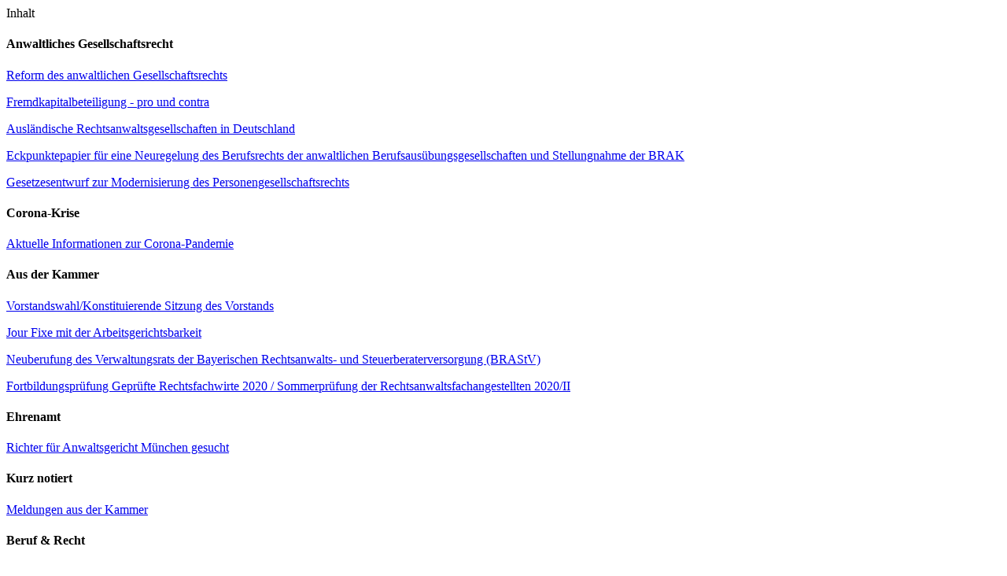

--- FILE ---
content_type: text/html; charset=utf-8
request_url: https://mitteilungen.rak-muenchen.de/archiv/2020/anwaltliches-gesellschaftsrecht/aus-der-kammer/fortbildungspruefung-gepruefte-rechtsfachwirte-2020-sommerpruefung-der-rechtsanwaltsfachangestellten-2020ii
body_size: 6756
content:
<!DOCTYPE html>
<html prefix="og: http://ogp.me/ns#" ng-app="pxEventApp" lang="de">
<head>

<meta charset="utf-8">
<!-- 
	This website is powered by TYPO3 - inspiring people to share!
	TYPO3 is a free open source Content Management Framework initially created by Kasper Skaarhoj and licensed under GNU/GPL.
	TYPO3 is copyright 1998-2026 of Kasper Skaarhoj. Extensions are copyright of their respective owners.
	Information and contribution at https://typo3.org/
-->


<link rel="shortcut icon" href="/typo3conf/ext/site_assets/Resources/Public/Icons/favicon.png" type="image/png">

<meta name="generator" content="TYPO3 CMS" />
<meta name="viewport" content="initial-scale=1, maximum-scale=1, minimum-scale=1, user-scalable=no, width=device-width" />
<meta property="og:type" content="article" />
<meta property="og:url" content="https://mitteilungen.rak-muenchen.de/archiv/2020/anwaltliches-gesellschaftsrecht/aus-der-kammer/fortbildungspruefung-gepruefte-rechtsfachwirte-2020-sommerpruefung-der-rechtsanwaltsfachangestellten-2020ii" />
<meta property="og:site_name" content="rak-muenchen.de" />
<meta property="og:locale" content="de_DE" />
<meta property="og:image" content="http://mitteilungen.rak-muenchen.de/typo3conf/ext/site_assets/Resources/Public/Images/logo_150x43.png" />
<meta property="og:title" content="Fortbildungsprüfung Geprüfte Rechtsfachwirte 2020 / Sommerprüfung der Rechtsanwaltsfachangestellten 2020/II" />
<meta name="twitter:card" content="summary" />
<meta name="twitter:site" content="rak-muenchen.de" />
<meta name="twitter:creator" content="rak-muenchen.de" />


<link rel="stylesheet" type="text/css" href="/typo3temp/assets/compressed/merged-e1755fcfeeac1918c63914e98b21f787-026d1ad88ee362d947e9be63774f0ebb.css?1768321898" media="all">




<script>
/*<![CDATA[*/
/*TS_inlineJS*/

        var pxLib = [];        pxLib['dialog'] = {
            height: '500',
            width:'650'
        };
            (function(){"use strict";var c=[],f={},a,e,d,b;if(!window.jQuery){a=function(g){c.push(g)};f.ready=function(g){a(g)};e=window.jQuery=window.$=function(g){if(typeof g=="function"){a(g)}return f};window.checkJQ=function(){if(!d()){b=setTimeout(checkJQ,100)}};b=setTimeout(checkJQ,100);d=function(){if(window.jQuery!==e){clearTimeout(b);var g=c.shift();while(g){jQuery(g);g=c.shift()}b=f=a=e=d=window.checkJQ=null;return true}return false}}})();


/*]]>*/
</script>

<title>Fortbildungsprüfung Geprüfte Rechtsfachwirte 2020 / Sommerprüfung der Rechtsanwaltsfachangestellten 2020/II</title><link href="https://mitteilungen.rak-muenchen.de/archiv/2020/anwaltliches-gesellschaftsrecht/aus-der-kammer/fortbildungspruefung-gepruefte-rechtsfachwirte-2020-sommerpruefung-der-rechtsanwaltsfachangestellten-2020ii" rel="canonical" />
<script type="text/javascript">
var _gaq = _gaq || [];
  _gaq.push(['_setAccount', 'UA-101735550-3']);
  _gaq.push(['_setDomainName', 'mitteilungen.rak-muenchen.de']);
  _gaq.push(['_gat._anonymizeIp']);
  _gaq.push(['_trackPageview']);

  (function() {
    var ga = document.createElement('script'); ga.type = 'text/javascript'; ga.async = true;
    ga.src = ('https:' == document.location.protocol ? 'https://ssl' : 'http://www') + '.google-analytics.com/ga.js';
    var s = document.getElementsByTagName('script')[0]; s.parentNode.insertBefore(ga, s);
  })();
</script>

<link rel="canonical" href="https://mitteilungen.rak-muenchen.de/archiv/2020/anwaltliches-gesellschaftsrecht/aus-der-kammer/fortbildungspruefung-gepruefte-rechtsfachwirte-2020-sommerpruefung-der-rechtsanwaltsfachangestellten-2020ii"/>

<!-- VhsAssetsDependenciesLoaded article-socialbox -->
</head>
<body>








        
    









<div id="wrapper">

    <div class="content">
        

    
    
    
    
    
    
    
    
    
    
    
    
    
        
    
    
        
    
    
            
        


    <div class="doktype-magazine-common doktype-magazine-article theme-light">

        <div id="article-toc" class="article-toc-layer collapse fixed-xs">
            <div class="be-layout-full-width">
                <div class="container">
                    <div class="menu">
                        <div class="menu-background-helper"></div>
                        <div class="menu-content">
                            <div class="menu-sticky-helper sticky-sm">
                                <div class="article-toc-close collapsed" data-toggle="collapse"
                                     data-target="#article-toc">
                                    <i class="rak rak-times-thin"></i>
                                </div>
                                <div class="header">
                                    <div class="h1">Inhalt</div>
                                </div>
                                <div class="toc-articles">
                                    


    
            <h4 class="h4 toc--rubric-heading">Anwaltliches Gesellschaftsrecht</h4>
        

    
            
                    <div class="toc--rubric-article">
                        <p class="toc--article-subtitle">
                            <a class="link" href="/archiv/2020/anwaltliches-gesellschaftsrecht/anwaltliches-gesellschaftsrecht/reform-des-anwaltlichen-gesellschaftsrechts">
                                Reform des anwaltlichen Gesellschaftsrechts
                            </a>
                        </p>
                    </div>
                
        

    
            
                    <div class="toc--rubric-article">
                        <p class="toc--article-subtitle">
                            <a class="link" href="/archiv/2020/anwaltliches-gesellschaftsrecht/anwaltliches-gesellschaftsrecht/fremdkapitalbeteiligung-pro-und-contra">
                                Fremdkapitalbeteiligung - pro und contra
                            </a>
                        </p>
                    </div>
                
        

    
            
                    <div class="toc--rubric-article">
                        <p class="toc--article-subtitle">
                            <a class="link" href="/archiv/2020/anwaltliches-gesellschaftsrecht/anwaltliches-gesellschaftsrecht/auslaendische-rechtsanwaltsgesellschaften-in-deutschland">
                                Ausländische Rechtsanwaltsgesellschaften in Deutschland
                            </a>
                        </p>
                    </div>
                
        

    
            
                    <div class="toc--rubric-article">
                        <p class="toc--article-subtitle">
                            <a class="link" href="/archiv/2020/anwaltliches-gesellschaftsrecht/anwaltliches-gesellschaftsrecht/eckpunktepapier-fuer-eine-neuregelung-des-berufsrechts-der-anwaltlichen-berufsausuebungsgesellschaften-und-stellungnahme-der-brak">
                                Eckpunktepapier für eine Neuregelung des Berufsrechts der anwaltlichen Berufsausübungsgesellschaften und Stellungnahme der BRAK
                            </a>
                        </p>
                    </div>
                
        

    
            
                    <div class="toc--rubric-article">
                        <p class="toc--article-subtitle">
                            <a class="link" href="/archiv/2020/anwaltliches-gesellschaftsrecht/anwaltliches-gesellschaftsrecht/gesetzesentwurf-zur-modernisierung-des-personengesellschaftsrechts">
                                Gesetzesentwurf zur Modernisierung des Personengesellschaftsrechts
                            </a>
                        </p>
                    </div>
                
        

    
            <h4 class="h4 toc--rubric-heading">Corona-Krise</h4>
        

    
            
                    <div class="toc--rubric-article">
                        <p class="toc--article-subtitle">
                            <a class="link" href="/archiv/2020/anwaltliches-gesellschaftsrecht/corona-krise/aktuelle-informationen-zur-corona-pandemie">
                                Aktuelle Informationen zur Corona-Pandemie
                            </a>
                        </p>
                    </div>
                
        

    
            <h4 class="h4 toc--rubric-heading">Aus der Kammer</h4>
        

    
            
                    <div class="toc--rubric-article">
                        <p class="toc--article-subtitle">
                            <a class="link" href="/archiv/2020/anwaltliches-gesellschaftsrecht/aus-der-kammer/vorstandswahlkonstituierende-sitzung-des-vorstands">
                                Vorstandswahl/Konstituierende Sitzung des Vorstands
                            </a>
                        </p>
                    </div>
                
        

    
            
                    <div class="toc--rubric-article">
                        <p class="toc--article-subtitle">
                            <a class="link" href="/archiv/2020/anwaltliches-gesellschaftsrecht/aus-der-kammer/jour-fixe-mit-der-arbeitsgerichtsbarkeit">
                                Jour Fixe mit der Arbeitsgerichtsbarkeit
                            </a>
                        </p>
                    </div>
                
        

    
            
                    <div class="toc--rubric-article">
                        <p class="toc--article-subtitle">
                            <a class="link" href="/archiv/2020/anwaltliches-gesellschaftsrecht/aus-der-kammer/neuberufung-des-verwaltungsrats-der-bayerischen-rechtsanwalts-und-steuerberaterversorgung-brastv">
                                Neuberufung des Verwaltungsrats der Bayerischen Rechtsanwalts- und Steuerberaterversorgung (BRAStV)
                            </a>
                        </p>
                    </div>
                
        

    
            
                    <div class="toc--rubric-article">
                        <p class="toc--article-subtitle">
                            <a class="link" href="/archiv/2020/anwaltliches-gesellschaftsrecht/aus-der-kammer/fortbildungspruefung-gepruefte-rechtsfachwirte-2020-sommerpruefung-der-rechtsanwaltsfachangestellten-2020ii">
                                Fortbildungsprüfung Geprüfte Rechtsfachwirte 2020 / Sommerprüfung der Rechtsanwaltsfachangestellten 2020/II
                            </a>
                        </p>
                    </div>
                
        

    
            <h4 class="h4 toc--rubric-heading">Ehrenamt</h4>
        

    
            
                    <div class="toc--rubric-article">
                        <p class="toc--article-subtitle">
                            <a class="link" href="/archiv/2020/anwaltliches-gesellschaftsrecht/ehrenamt/richter-fuer-anwaltsgericht-muenchen-gesucht">
                                Richter für Anwaltsgericht München gesucht
                            </a>
                        </p>
                    </div>
                
        

    
            <h4 class="h4 toc--rubric-heading">Kurz notiert</h4>
        

    
            
                    <div class="toc--rubric-article">
                        <p class="toc--article-subtitle">
                            <a class="link" href="/archiv/2020/anwaltliches-gesellschaftsrecht/kurz-notiert/meldungen-aus-der-kammer">
                                Meldungen aus der Kammer
                            </a>
                        </p>
                    </div>
                
        

    
            <h4 class="h4 toc--rubric-heading">Beruf & Recht</h4>
        

    
            
                    <div class="toc--rubric-article">
                        <p class="toc--article-subtitle">
                            <a class="link" href="/archiv/2020/anwaltliches-gesellschaftsrecht/beruf-recht/novellierung-der-rechtsanwaltsverguetung">
                                Novellierung der Rechtsanwaltsvergütung
                            </a>
                        </p>
                    </div>
                
        

    
            
                    <div class="toc--rubric-article">
                        <p class="toc--article-subtitle">
                            <a class="link" href="/archiv/2020/anwaltliches-gesellschaftsrecht/beruf-recht/78-tagung-der-gebuehrenreferenten">
                                78. Tagung der Gebührenreferenten
                            </a>
                        </p>
                    </div>
                
        

    
            
                    <div class="toc--rubric-article">
                        <p class="toc--article-subtitle">
                            <a class="link" href="/archiv/2020/anwaltliches-gesellschaftsrecht/beruf-recht/8-soldan-moot-zur-anwaltlichen-berufspraxis">
                                8. Soldan Moot zur anwaltlichen Berufspraxis
                            </a>
                        </p>
                    </div>
                
        

    
            <h4 class="h4 toc--rubric-heading">Elektronischer Rechtsverkehr</h4>
        

    
            
                    <div class="toc--rubric-article">
                        <p class="toc--article-subtitle">
                            <a class="link" href="/archiv/2020/anwaltliches-gesellschaftsrecht/elektronischer-rechtsverkehr/bea-kanzleipostfach">
                                beA-Kanzleipostfach
                            </a>
                        </p>
                    </div>
                
        

    
            
                    <div class="toc--rubric-article">
                        <p class="toc--article-subtitle">
                            <a class="link" href="/archiv/2020/anwaltliches-gesellschaftsrecht/elektronischer-rechtsverkehr/bayerische-gerichte-die-ueber-bea-versenden">
                                Bayerische Gerichte, die über beA versenden
                            </a>
                        </p>
                    </div>
                
        

    
            
                    <div class="toc--rubric-article">
                        <p class="toc--article-subtitle">
                            <a class="link" href="/archiv/2020/anwaltliches-gesellschaftsrecht/elektronischer-rechtsverkehr/neue-kontaktdaten-des-bea-service-desk-und-neues-service-portal">
                                Neue Kontaktdaten des beA-Service Desk und neues Service Portal
                            </a>
                        </p>
                    </div>
                
        

    
            
                    <div class="toc--rubric-article">
                        <p class="toc--article-subtitle">
                            <a class="link" href="/archiv/2020/anwaltliches-gesellschaftsrecht/elektronischer-rechtsverkehr/bea-nicht-empfangsbereit-geldbusse">
                                beA nicht empfangsbereit: Geldbuße
                            </a>
                        </p>
                    </div>
                
        

    
            <h4 class="h4 toc--rubric-heading">Aus der Rechtsprechung</h4>
        

    
            
                    <div class="toc--rubric-article">
                        <p class="toc--article-subtitle">
                            <a class="link" href="/archiv/2020/anwaltliches-gesellschaftsrecht/aus-der-rechtsprechung/eugh-lehrbeauftragter-anwalt-hinreichend-unabhaengig">
                                EuGH: Lehrbeauftragter Anwalt hinreichend unabhängig
                            </a>
                        </p>
                    </div>
                
        

    
            
                    <div class="toc--rubric-article">
                        <p class="toc--article-subtitle">
                            <a class="link" href="/archiv/2020/anwaltliches-gesellschaftsrecht/aus-der-rechtsprechung/beschluss-zur-versaeumung-der-klagefrist-gem-74-abs-1-satz-2-vwgo">
                                Beschluss zur Versäumung der Klagefrist gem. § 74 Abs. 1 Satz 2 VwGO
                            </a>
                        </p>
                    </div>
                
        

    
            <h4 class="h4 toc--rubric-heading">Auf ein Wort</h4>
        

    
            
                    <div class="toc--rubric-article">
                        <p class="toc--article-subtitle">
                            <a class="link" href="/archiv/2020/anwaltliches-gesellschaftsrecht/auf-ein-wort/auf-ein-wort-an-unsere-neuen-vorstandsmitglieder">
                                Auf ein Wort, an unsere neuen Vorstandsmitglieder
                            </a>
                        </p>
                    </div>
                
        




                                </div>
                            </div>
                        </div>
                    </div>
                </div>
            </div>
        </div>

        <div class="article-header" style="background-color: #6699ff">

            

            <div class="container">
                <div class="main-content">
                    

<div class="article-menu-spacer"></div>
<div class="article-menu sticky-sm fixed-xs">

    <a class="article-menu-home-link" href="/archiv/2020/anwaltliches-gesellschaftsrecht/inhalt">
        <div class="article-menu-icon article-logo"></div>
    </a>

    <div class="article-menu-icon article-toc collapsed" data-toggle="collapse" data-target="#article-toc">
        <i class="rak rak-list-ul-thin"></i>
    </div>

    



    
            <a href="/fileadmin/magazin_pdf/Anwaltliches_Gesellschaftsrecht-Fortbildungspruefung_Gepruefte_Rechtsfachwirte_2020___Sommerpruefung_der_Rechtsanwaltsfachangestellten_2020_II.pdf" target="_blank" rel="noindex, nofollow">
                <div class="article-menu-icon article-print">
                    <i class="fa fa-print"></i>
                </div>
            </a>
        






    

<div class="article-menu-icon article-social collapsed" data-toggle="collapse" data-target="#article-sharing">
    <i class="rak rak-share-outline"></i>
</div>
<div id="article-sharing" class="article-sharing collapse">
    <div class="addthis-sharing-toolbox">
        <a class="addthis_button_facebook" title="Bei Facebook teilen"><i class="fa fa-facebook"></i><span>Teilen</span></a>
        <a class="addthis_button_twitter" title="Bei Twitter teilen"><i class="fa fa-twitter"></i><span>Tweet</span></a>
        <a class="addthis_button_whatsapp" title="Bei WhatsApp teilen"><i class="fa fa-whatsapp"></i><span>Teilen</span></a>
        <a class="addthis_button_xing" title="Bei Xing teilen"><i class="fa fa-xing"></i><span>Teilen</span></a>
        <a class="addthis_button_linkedin" title="Bei LinkedIn teilen"><i class="fa fa-linkedin"></i><span>Teilen</span></a>
        <a class="addthis_button_email" title="Per E-Mail teilen"><i class="fa fa-envelope"></i><span>Teilen</span></a>
    </div>

    
    <script type="text/javascript" src="//s7.addthis.com/js/300/addthis_widget.js#pubid=ra-4e70f986011d8a30"
            async="async"></script>
</div>




</div>




                    <div>
                        <div class="magazine-title ellipsis"><h1>Fortbildungsprüfung Geprüfte Rechtsfachwirte 2020 / Sommerprüfung der Rechtsanwaltsfachangestellten 2020/II</h1></div>
                        <div class="magazine-subtitle ellipsis"></div>
                        <div class="magazine-abstract ellipsis"></div>
                        
                        <div class="scrolldown">
                            <div class="scroll-trigger" data-scrollto="article-scroll-anchor">
                                <i class="rak rak-long-arrow-down-thin"></i>
                            </div>
                        </div>
                    </div>
                </div>

            </div>
        </div>
        <div id="article-scroll-anchor" class="article-content">
            <div class="be-layout-full-width doktype-article">
                <section class="section">
                    <div class="container">
                        <div class="main-content">

                            <div class="rendered-content">
                                <div class="row ce-layout-0">
    <div class="col-sm-2 col-xs-12">
        
            
        
    </div>
    <div class="col-sm-8 col-xs-12">
        
            
    

            <div id="c8057" class="frame frame-default frame-type-shortcut frame-layout-0">
                
                
                    



                
                
                

    


                
                    



                
                
                    



                
            </div>

        


    

            <div id="c8058" class="frame frame-default frame-type-textmedia frame-layout-0">
                
                
                    



                
                

    
        

    



    


                

    <div class="ce-textpic ce-right ce-intext">
        
            



        

        
                <div class="ce-bodytext">
                    
                    <p>Aufgrund der Corona-Pandemie waren in diesem Jahr für die Prüfungen der Geprüften Rechtsfachwirte und der Rechtsanwaltsfachangestellten besondere Vorkehrungsmaßnahmen erforderlich. Um die Gesundheit aller zu gewährleisten, wurde für die Prüfungstermine ein Hygienekonzept erarbeitet. In diesem Zusammenhang wurden unter anderem sämtliche Teilnehmer gebeten, zu den Prüfungsterminen mit einem Mund-Nasen-Schutz zu erscheinen. Zudem wurde an den Prüfungstagen Desinfektionsmittel bereitgestellt und von den Aufsichtspersonen die Einhaltung der Hygieneregeln kontrolliert. Alle Prüfungsteilnehmer wurden vorab auf die Hygiene-Regelungen hingewiesen. Besonders hervorzuheben ist, dass sich die Prüfungsteilnehmer sehr umsichtig verhalten und an die Hygiene-Regelungen gehalten haben. Für das Verständnis und die Umsicht möchten wir uns bei allen Prüfungsteilnehmern sehr herzlich bedanken.</p>
                </div>
            

        
    </div>


                
                    



                
                
                    



                
            </div>

        


    

            <div id="c8059" class="frame frame-default frame-type-textmedia frame-layout-0">
                
                
                    



                
                

    
        

    



    


                

    <div class="ce-textpic ce-center ce-above">
        
            



        

        
                <div class="ce-bodytext">
                    
                    <p>An dieser Stelle bedankt sich die Rechtsanwaltskammer München auch nochmals ganz herzlich bei allen ehrenamtlichen Mitgliedern der Prüfungs- und Aufgabenausschüsse für ihr außerordentliches Engagement. Die Corona-Pandemie hat alle Beteiligten vor große Herausforderungen gestellt. Mit ihrem außerordentlichen Einsatz haben es die Ausschussmitglieder möglich gemacht, dass in diesem Jahr, trotz der bestehenden Widrigkeiten, die Fortbildungsprüfung für die Geprüften Rechtsfachwirte sowie die Abschlussprüfung für die Rechtsanwaltsfachangestellten durchgeführt werden konnten.<br>Ein besonderer Dank gilt auch allen Berufsschulen und insbesondere den Lehrkräften, die mit ihrem Einsatz und sehr großem Engagement den reibungslosen Ablauf an den Berufsschulen für die Durchführung der Abschlussprüfung für die Rechtsanwaltsfachangestellten möglich gemacht haben.<br> </p>
                </div>
            

        
    </div>


                
                    



                
                
                    



                
            </div>

        


    

            <div id="c8060" class="frame frame-default frame-type-textmedia frame-layout-0">
                
                
                    



                
                

    
        

    



    


                

    <div class="ce-textpic ce-center ce-above">
        
            



        

        
                <div class="ce-bodytext">
                    
                    <p> <b>Ein herzliches Dankeschön an alle!</b></p>
                </div>
            

        
    </div>


                
                    



                
                
                    



                
            </div>

        


    

            <div id="c8061" class="frame frame-default frame-type-textmedia frame-layout-0">
                
                
                    



                
                

    
        

    



    


                

    <div class="ce-textpic ce-center ce-above">
        
            



        

        
                <div class="ce-bodytext">
                    
                    <p> <b>Fortbildungsprüfung 2020</b></p>
                </div>
            

        
    </div>


                
                    



                
                
                    



                
            </div>

        


    

            <div id="c8062" class="frame frame-default frame-type-textmedia frame-layout-0">
                
                
                    



                
                

    
        

    



    


                

    <div class="ce-textpic ce-center ce-above">
        
            



        

        
                <div class="ce-bodytext">
                    
                    <p> Herzlichen Glückwunsch an 40 „frischgebackene“ Geprüfte Rechtsfachwirtinnen und einen „frischgebackenen“ Geprüften Rechtsfachwirt.</p>
                </div>
            

        
    </div>


                
                    



                
                
                    



                
            </div>

        


    

            <div id="c8063" class="frame frame-default frame-type-textmedia frame-layout-0">
                
                
                    



                
                

    
        

    



    


                

    <div class="ce-textpic ce-center ce-above">
        
            



        

        
                <div class="ce-bodytext">
                    
                    <p> <i>Die harte Arbeit der vergangenen Jahre hat sich für die Geprüften Rechtsfachwirte ausgezahlt. Sie haben die Fortbildungsprüfung im Jahr 2020 in München erfolgreich bestanden.</i> </p>
                </div>
            

        
    </div>


                
                    



                
                
                    



                
            </div>

        


    

            <div id="c8064" class="frame frame-default frame-type-textmedia frame-layout-0">
                
                
                    



                
                

    
        

    



    


                

    <div class="ce-textpic ce-center ce-above">
        
            



        

        
                <div class="ce-bodytext">
                    
                    <p> Allen erfolgreichen Absolventen gebührt besondere Anerkennung für das Bestehen dieser anspruchsvollen Prüfung auf Meisterebene. </p>
                </div>
            

        
    </div>


                
                    



                
                
                    



                
            </div>

        


    

            <div id="c8065" class="frame frame-default frame-type-textmedia frame-layout-0">
                
                
                    



                
                

    
        

    



    


                

    <div class="ce-textpic ce-center ce-above">
        
            



        

        
                <div class="ce-bodytext">
                    
                    <p> Über Herrn Regierungsdirektor Dr. Ullrich Spelsberg-Korspeter wird der sog. „Meisterpreis“ des Bayerischen Staatsministeriums der Justiz den Besten des Prüfungstermins 2020 verliehen. Diese sind:</p><ul><li>Frau Rechtsfachwirtin Raluca-Ramona Calin</li><li>Frau Rechtsfachwirtin Christiane Gersch</li><li>Frau Rechtsfachwirtin Evgenia Brus</li><li>Frau Rechtsfachwirtin Jessica Buchner</li></ul>
                </div>
            

        
    </div>


                
                    



                
                
                    



                
            </div>

        


    

            <div id="c8066" class="frame frame-default frame-type-textmedia frame-layout-0">
                
                
                    



                
                

    
        

    



    


                

    <div class="ce-textpic ce-center ce-above">
        
            



        

        
                <div class="ce-bodytext">
                    
                    <p> Alle erfolgreichen Prüfungsteilnehmer erhalten zudem den Meisterbonus der Bayerischen Staatsregierung in Höhe von je EUR 2.000. </p>
                </div>
            

        
    </div>


                
                    



                
                
                    



                
            </div>

        


    

            <div id="c8067" class="frame frame-default frame-type-textmedia frame-layout-0">
                
                
                    



                
                

    
        

    



    


                

    <div class="ce-textpic ce-center ce-above">
        
            



        

        
                <div class="ce-bodytext">
                    
                    <p> Da in diesem Jahr aufgrund der Corona-Krise keine Abschlussfeier stattfinden kann, erhalten die Absolventen die Abschlussurkunden postalisch.</p>
                </div>
            

        
    </div>


                
                    



                
                
                    



                
            </div>

        


    

            <div id="c8068" class="frame frame-default frame-type-textmedia frame-layout-0">
                
                
                    



                
                

    
        

    



    


                

    <div class="ce-textpic ce-center ce-above">
        
            



        

        
                <div class="ce-bodytext">
                    
                    <p> Die RAK München gratuliert an dieser Stelle allen Absolventen sehr herzlich!</p>
                </div>
            

        
    </div>


                
                    



                
                
                    



                
            </div>

        


    

            <div id="c8069" class="frame frame-default frame-type-textmedia frame-layout-0">
                
                
                    



                
                

    
        

    



    


                

    <div class="ce-textpic ce-center ce-above">
        
            



        

        
                <div class="ce-bodytext">
                    
                    <p><b>Der schriftliche Teil der Sommerprüfung der Rechtsanwaltsfachangestellten 2020/II fand planmäßig statt.</b></p>
                </div>
            

        
    </div>


                
                    



                
                
                    



                
            </div>

        


    

            <div id="c8070" class="frame frame-default frame-type-textmedia frame-layout-0">
                
                
                    



                
                

    
        

    



    


                

    <div class="ce-textpic ce-center ce-above">
        
            



        

        
                <div class="ce-bodytext">
                    
                    <p> Die mit der Corona-Krise verbundenen Einschränkungen für den Schulbetrieb in Bayern wurden ab dem 27.04.2020 schrittweise aufgehoben. Auch an den Berufsschulen konnte der Unterrichtsbetrieb für die Abschlussklassen wieder aufgenommen werden.<br>Der schriftliche Teil der Abschlussprüfung der Rechtsanwaltsfachangestellten 2020/II fand daher planmäßig an den bekanntgegebenen Terminen statt.</p>
                </div>
            

        
    </div>


                
                    



                
                
                    



                
            </div>

        


    

            <div id="c8071" class="frame frame-default frame-type-textmedia frame-layout-0">
                
                
                    



                
                

    
        

    



    


                

    <div class="ce-textpic ce-center ce-above">
        
            



        

        
                <div class="ce-bodytext">
                    
                    <p> Da bei der Veröffentlichung der Mitteilungen die mündlichen Prüfungen noch nicht abgeschlossen sind, drücken wir bereits heute die Daumen für einen guten und reibungslosen Ablauf.
</p>
<p>Gleichzeitig wünschen wir allen Prüfungsteilnehmern alles Gute und viel Erfolg.</p>
                </div>
            

        
    </div>


                
                    



                
                
                    



                
            </div>

        


        
    </div>
    <div class="col-sm-2 col-xs-12">
        
            
        
    </div>
</div><div class="row ce-layout-0">
    <div class="col-sm-2 col-xs-12">
        
            
        
    </div>
    <div class="col-sm-8 col-xs-12">
        
            
        
    </div>
    <div class="col-sm-2 col-xs-12">
        
            
        
    </div>
</div>
                            </div>
                        </div>
                    </div>
                </section>
            </div>
        </div>

        


<div class="article-footer be-layout-full-width">
    <section class="section blue">
        <div class="container">
            <div class="row">
                <div class="col col-sm-4 col-xs-6 text-left">
                    
                            <a href="/archiv/2020/anwaltliches-gesellschaftsrecht/inhalt">
                                <i class="fa fa-chevron-left"></i>
                                <span class="hidden-xs">Zur Inhaltsseite</span>
                                <div class="floating visible-xs">Inhaltsseite</div>
                            </a>
                        
                </div>
                <div class="col col-sm-4 hidden-xs">
                    Mitteilungen 05|20
                </div>
                <div class="col col-sm-4 col-xs-6 text-right">
                    
                        <a href="/archiv/2020/anwaltliches-gesellschaftsrecht/ehrenamt/richter-fuer-anwaltsgericht-muenchen-gesucht">
                            <span class="hidden-xs">Nächster Artikel</span>
                            <i class="fa fa-chevron-right"></i>
                            <div class="floating visible-xs">
                                <span>Weiter</span>
                            </div>
                        </a>
                    
                </div>
            </div>
        </div>
    </section>
</div>




    </div>

    


    </div>

</div>



<footer class="footer">
    <div class="container">

        <div class="row">
            <div class="col-sm-9 col-xs-12">
                <div class="copyright hidden-xs">
                    &copy;
                    2026
                    Rechtsanwaltskammer München
                </div>
                <ul class="footer-menu">
    
        <li class="footer-menu-item">
            <a href="/kontakt" title="Kontakt" class="page-id-1378">Kontakt</a>
        </li>
    
        <li class="footer-menu-item">
            <a href="/service" title="Service" class="page-id-1380">Service</a>
        </li>
    
        <li class="footer-menu-item">
            <a href="/suche" title="Suche" class="page-id-611">Suche</a>
        </li>
    
        <li class="footer-menu-item">
            <a href="/archiv" title="Archiv" class="page-id-613">Archiv</a>
        </li>
    
        <li class="footer-menu-item">
            <a href="/impressum" title="Impressum" class="page-id-612">Impressum</a>
        </li>
    
        <li class="footer-menu-item">
            <a href="https://rak-muenchen.de/footer/datenschutzerklaerung" title="Datenschutz" class="page-id-1377">Datenschutz</a>
        </li>
    
</ul>

                <div class="copyright visible-xs">
                    &copy;
                    2026
                    Rechtsanwaltskammer München
                </div>
            </div>

            <div class="col-sm-3 col-xs-12">
                <div class="footer-logo">
                    <a href="https://www.rak-muenchen.de/">
                        <img class="logo hidden-xs"
                             src="/typo3conf/ext/site_assets/Resources/Public/Images/logo_190x55_transparent.png"
                             alt="Logo"
                        />
                        <img class="logo visible-xs"
                             src="/typo3conf/ext/site_assets/Resources/Public/Images/logo_150x43_transparent.png"
                             alt="Logo"
                        />
                    </a>
                </div>
            </div>
        </div>

    </div>
</footer>
<script src="/typo3temp/assets/compressed/merged-db497c4a2713c3526791dbf302fd67b5-adc6b87f7d413e6678b65da467c3bec2.js?1768321898"></script>
<script src="/typo3temp/assets/compressed/merged-5607b67cdfc1718937302c48ad9181bc-e3ed994af54f12698111b7b7b0e300e0.js?1768321898"></script>



<script type="text/javascript" src="/typo3temp/assets/vhs-assets-article-socialbox-24a746b358284975388de8ad21a9c981.js?1768907600"></script></body>
</html>